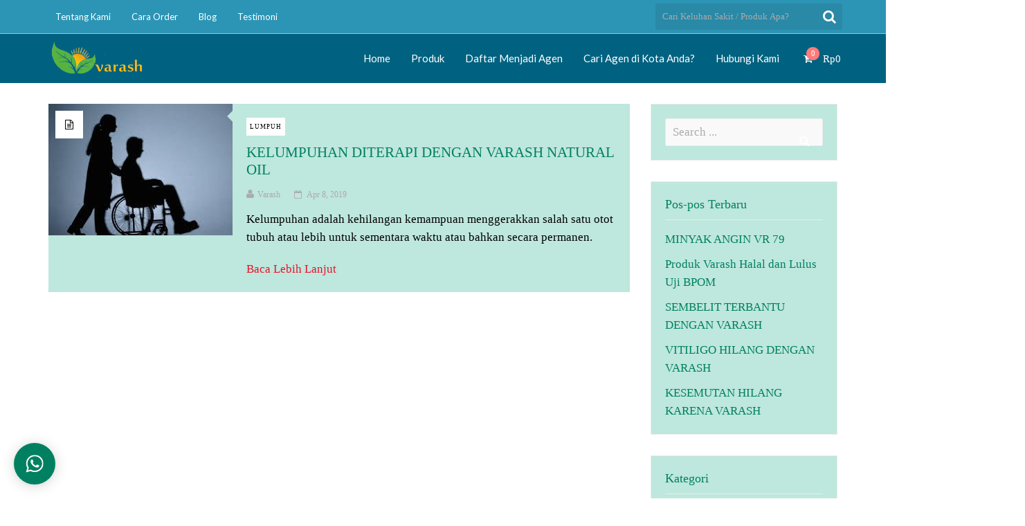

--- FILE ---
content_type: text/html; charset=UTF-8
request_url: https://varashherbal.com/category/lumpuh/
body_size: 15952
content:
<!DOCTYPE html><html lang="id"><head><meta name="google-site-verification" content="VUTCes0ppbGkFgm21HPW1fD9SHgboz4F2OtKuCsgWZw" /><meta charset="UTF-8"><meta name="viewport" content="width=device-width, initial-scale=1"><link rel="profile" href="http://gmpg.org/xfn/11"><link rel="pingback" href="https://varashherbal.com/xmlrpc.php"><meta name='robots' content='index, follow, max-image-preview:large, max-snippet:-1, max-video-preview:-1' /><style>img:is([sizes="auto" i],[sizes^="auto," i]){contain-intrinsic-size:3000px 1500px}</style><title>Lumpuh Archives - Varash Herbal +6281338722998</title><link rel="stylesheet" href="https://varashherbal.com/wp-content/cache/min/1/57cb94d6924bd7c9e01997eaca7c58cc.css" data-minify="1" /><link rel="canonical" href="https://varashherbal.com/category/lumpuh/" /><meta property="og:locale" content="id_ID" /><meta property="og:type" content="article" /><meta property="og:title" content="Lumpuh Archives - Varash Herbal +6281338722998" /><meta property="og:url" content="https://varashherbal.com/category/lumpuh/" /><meta property="og:site_name" content="Varash Herbal +6281338722998" /><meta property="og:image" content="https://varashherbal.com/wp-content/uploads/2020/05/sunflower-448654-1280-e832da46114b0de2fdddde8f84eea11c_600x400.jpg" /><meta property="og:image:width" content="600" /><meta property="og:image:height" content="400" /><meta property="og:image:type" content="image/jpeg" /><meta name="twitter:card" content="summary_large_image" /> <script type="application/ld+json" class="yoast-schema-graph">{"@context":"https://schema.org","@graph":[{"@type":"CollectionPage","@id":"https://varashherbal.com/category/lumpuh/","url":"https://varashherbal.com/category/lumpuh/","name":"Lumpuh Archives - Varash Herbal +6281338722998","isPartOf":{"@id":"https://varashherbal.com/#website"},"primaryImageOfPage":{"@id":"https://varashherbal.com/category/lumpuh/#primaryimage"},"image":{"@id":"https://varashherbal.com/category/lumpuh/#primaryimage"},"thumbnailUrl":"https://varashherbal.com/wp-content/uploads/2019/04/lumpuh.jpg","breadcrumb":{"@id":"https://varashherbal.com/category/lumpuh/#breadcrumb"},"inLanguage":"id"},{"@type":"ImageObject","inLanguage":"id","@id":"https://varashherbal.com/category/lumpuh/#primaryimage","url":"https://varashherbal.com/wp-content/uploads/2019/04/lumpuh.jpg","contentUrl":"https://varashherbal.com/wp-content/uploads/2019/04/lumpuh.jpg","width":266,"height":190},{"@type":"BreadcrumbList","@id":"https://varashherbal.com/category/lumpuh/#breadcrumb","itemListElement":[{"@type":"ListItem","position":1,"name":"Home","item":"https://varashherbal.com/"},{"@type":"ListItem","position":2,"name":"Lumpuh"}]},{"@type":"WebSite","@id":"https://varashherbal.com/#website","url":"https://varashherbal.com/","name":"Varash Herbal +6281338722998","description":"Pengobatan Herbal Alami tanpa minum obat","potentialAction":[{"@type":"SearchAction","target":{"@type":"EntryPoint","urlTemplate":"https://varashherbal.com/?s={search_term_string}"},"query-input":{"@type":"PropertyValueSpecification","valueRequired":true,"valueName":"search_term_string"}}],"inLanguage":"id"}]}</script> <link rel='dns-prefetch' href='//fonts.googleapis.com' /><link rel="alternate" type="application/rss+xml" title="Varash Herbal +6281338722998 &raquo; Feed" href="https://varashherbal.com/feed/" /><link rel="alternate" type="application/rss+xml" title="Varash Herbal +6281338722998 &raquo; Umpan Komentar" href="https://varashherbal.com/comments/feed/" /><link rel="alternate" type="application/rss+xml" title="Varash Herbal +6281338722998 &raquo; Lumpuh Umpan Kategori" href="https://varashherbal.com/category/lumpuh/feed/" /><link rel='stylesheet' id='wr-nitro-web-fonts-css' href='https://fonts.googleapis.com/css?family=Lato%3A300%2C400%2C700&#038;subset=latin%2Clatin-ext&#038;ver=6.8.3' type='text/css' media='all' /><style id='wp-emoji-styles-inline-css' type='text/css'>img.wp-smiley,img.emoji{display:inline!important;border:none!important;box-shadow:none!important;height:1em!important;width:1em!important;margin:0 0.07em!important;vertical-align:-0.1em!important;background:none!important;padding:0!important}</style><style id='all-IRWelBiX-inline-css' type='text/css'>body{font-family:"Verdana";font-size:120%;letter-spacing:0;line-height:26px}h1,h2,h3,h4,h5,h6{letter-spacing:0;font-family:"Verdana"}h1{font-size:59px;line-height:71.964px}h2{font-size:42px;line-height:50.886px}h3{font-size:29px;line-height:35.982px}h4{font-size:21px;line-height:25.452px}h5{font-size:15px;line-height:21.6px}h6{font-size:10px;line-height:12.726px}.format-quote .quote-content,blockquote{font-family:"Lato"}@media only screen and (min-width:1024px){.offset{position:relative;padding:0}.offset:after{border-width:0;border-color:#fff}.woocommerce-demo-store.offset{padding-top:52px}.woocommerce-demo-store.offset .demo_store{top:0}.admin-bar.woocommerce-demo-store.offset .demo_store{top:32px}.mfp-wrap{top:10px;height:calc(100% - 20px)}.admin-bar .mfp-wrap{top:42px;height:calc(100% - 52px)}}.row{margin-left:-15px;margin-right:-15px}.main-content,.primary-sidebar{padding-left:15px;padding-right:15px}.primary-sidebar .widget{margin-bottom:30px}@media screen and (max-width:800px){.style-4 .p-single-images .product__badge{right:15px}}.container{max-width:1170px}@media screen and (max-width:1024px){.container{max-width:100%!important}}.site-title{padding-top:80px;padding-bottom:80px;min-height:214px;background-color:#f2f2f2;color:#646464}.site-title .breadcrumbs a{color:#323232}.site-title .breadcrumbs a:hover{color:#ff4064}.site-title h1{font-size:44px;line-height:44px;color:#323232}.site-title .desc{font-size:px;line-height:px}.post-title{padding-top:83px;padding-bottom:41px}.post-title .entry-title{font-size:45px;line-height:45px}#shop-main .products.grid-layout:not(.boxed),#shop-main .products.grid-layout.item-style-6{margin:0 -15px}#woof_results_by_ajax .products{width:calc(100% + 30px)}#shop-main .products.grid-layout .product{padding:15px}#shop-sidebar .widget{margin-bottom:30px}@media (min-width:769px){#shop-main .products.grid-layout .product:nth-child(4n+1){clear:both}}@media (max-width:768px){#shop-main .products.grid-layout .product:nth-child(2n+1){clear:both}}#shop-main .products.masonry-layout{margin:0 -15px}#shop-main .products.masonry-layout .product{padding:15px}#shop-main .products.masonry-layout.item-style-4 .product{padding-bottom:10px}.product__image.mask .mask-inner{background:rgba(0,0,0,.7)}.page-content .main-content{width:100%}.blog .main-content,.blog .primary-sidebar{float:left;position:relative}.blog .primary-sidebar{width:300px}.blog .main-content{width:calc(100% - 300px)}.single-attachment .main-content,.single-attachment .main-content,.single-post .primary-sidebar,.single-post .primary-sidebar{float:left;position:relative}.single-attachment .primary-sidebar,.single-post .primary-sidebar{width:310px}.single-attachment .main-content,.single-post .main-content{width:calc(100% - 310px)}.archive #shop-main,.archive-shop{width:100%}.style-2 #shop-detail{width:100%}.footer{background-color:#fff}.footer .top{color:#646464}.footer .top h1,.footer .top h2,.footer .top h3,.footer .top h4,.footer .top h5,.footer .top h6,.footer .widget_rss .widget-title a{color:#323232}.footer .bot{background-color:#f2f2f2;color:#646464}.footer .top a{color:#646464}.footer .top a:hover{color:#ff4064}.footer .bot a{color:#646464}.footer .bot a:hover{color:#ff4064}.error404 .wrapper{background-color:#f7f7f7;background-size:auto;background-position:center center;background-attachment:scroll;background-repeat:no-repeat}.error404 .heading-404 *{font-size:88px;line-height:88px;color:#292929;font-weight:700}.widget-style-1 .widget{padding:20px;background-color:#bee7dd;border:1px solid #ebebeb;padding:20px}.woof_container_inner>h4,.widget-style-1 .widget .widget-title{border-bottom:1px solid #ebebeb}.widget-style-1 .widget .widget-title{padding-bottom:10px}.meta-color,.entry-meta,.entry-meta a,.entry-meta span a,.entry-meta i,.sc-product-package .p-package-cat a,.widget li .info,blockquote,.b-single .single-nav>div>span,time,.irs-grid-text,.irs-min,.irs-max{color:#ababab}::-webkit-input-placeholder{color:#ababab}:-moz-placeholder{color:#ababab}::-moz-placeholder{color:#ababab}:-ms-input-placeholder{color:#ababab}.irs-grid-pol,.irs-from,.irs-to,.irs-single{background:#ababab}.nitro-line,.nitro-line>*,.nitro-line .yith-wcwl-add-to-wishlist a,.btb,select:not(.cate-search),ul li,input:not([type="submit"]):not([type="button"]):not(.submit):not(.button):not(.extenal-bdcl),.p-single-action .yith-wcwl-add-to-wishlist div a,textarea,table,th,td,.woocommerce-cart th,.woocommerce-cart td,blockquote,.quantity .qty a:first-child,.widget ul li,.b-masonry .entry-meta,.comments-area .comment-form p,.woocommerce-cart .cart-collaterals section,.style-1 .woocommerce-tabs .tabs,.style-2 .clean-tab *:not(.submit),.style-3 .accordion-tabs>div,.style-3 .accordion-tabs,.style-4 .woocommerce-tabs .tabs li:not(:last-child),.default-tab .woocommerce-tabs .tabs,.woocommerce-page input[type="checkbox"]+label:before,#checkout_timeline,.timeline-horizontal,.page-numbers li span:not(.dots),.page-numbers li a:hover,.style-3 ul.page-numbers,.sc-product-package ul li,.woocommerce-cart .woocommerce>form,.woocommerce-page .form-container,.woocommerce-checkout .form-row input.input-text,.woocommerce-checkout .select2-container,.woocommerce-page .select2-container .select2-choice,.woocommerce-page .select2-drop-active,.grid.boxed.pag-number .product,.default-tab .woocommerce-tabs .wc-tabs>li,.vc_tta-tabs .vc_tta-tabs-container .vc_tta-tab,.wr-pricing-table.style-1 .pricing-item .inner,.wr-pricing-table.style-1 .pricing-item .pricing-header,.wr-pricing-table.style-3 .pricing-item .inner,.wr-pricing-table.style-4 .pricing-item .inner,.quickview-modal .quickview-button>div a,.sc-product-package .product__btn_cart,.woocommerce .wishlist_table td.product-add-to-cart a.product__btn_cart,.pagination.wc-pagination .page-ajax a,.style-3 .accordion-tabs .panel,.style-2 .woocommerce-tabs div .panel,.woocommerce-cart .cart-collaterals .coupon,.vc_toggle,.vc_toggle.vc_toggle_active .vc_toggle_title,.wr-pricing-table.style-2 .pricing-item .pricing-footer,.wr-custom-attribute li a,.wr-custom-attribute.color-picker li a:after,.wr-pricing-table.style-2 .pricing-item .pricing-footer,.chosen-container-multi .chosen-choices,.chosen-container .chosen-drop,.woof_redraw_zone .irs-slider,.woof_list_label .woof_label_term,.woof_label_count,.woof_sid_auto_shortcode,.woof_show_auto_form,.woof_hide_auto_form,.booking-pricing-info,.grid.boxed.pag-number:not(.sc-product):not(.sc-products) .product,.sc-products.grid-boxed-layout .product{border-color:#ebebeb!important}.sc-testimonials.style-2 .arrow{border-bottom-color:#ebebeb!important}.woocommerce-checkout #checkout_timeline li:not(:last-child):after,.vc_tta-tabs.vc_tta-style-style-7 .vc_tta-tabs-container:before,.vc_tta-tabs.vc_tta-style-style-4 .vc_tta-tabs-container .vc_tta-tab:before,.vc_tta-tabs.vc_tta-style-style-6 .vc_tta-tabs-container .vc_tta-tab:before,.vc_tta-tabs.vc_tta-style-style-2 .vc_tta-tabs-container:before,.wr-pricing-table .style-1 .pricing-item .units:before,.wr-pricing-table .style-3 .pricing-item .units:before,.widget_price_filter .ui-slider{background-color:#ebebeb}select,textarea,.chosen-container-multi .chosen-choices,input:not([type="submit"]):not([type="button"]):not(.submit):not(.button),.woocommerce-checkout .select2-container,.select2-container .select2-choice,.select2-results .select2-highlighted,.select2-search{background-color:#f9f9f9}.overlay_bg,.wr-mobile.woocommerce-page.archive .wrapper,.default-tab .woocommerce-tabs .wc-tabs>li a:hover,.default-tab .woocommerce-tabs .wc-tabs>li.active a,.widget ul li .count,.style-1 .woocommerce-tabs,.b-classic.boxed .post,.style-2 .woocommerce-tabs #comments .comment-text,.style-3 .woocommerce-tabs #comments .comment-text,.style-4 .woocommerce-tabs #comments .comment-text,.vc_progress_bar.style-1 .vc_single_bar,.vc_progress_bar.style-1 .vc_single_bar .vc_bar:before,.vc_progress_bar .vc_single_bar,.wr-pricing-table.style-2 .pricing-item .inner,.wr-pricing-table.style-3 .pricing-item .price-value,.wr-pricing-table.style-4 .pricing-item .inner:hover,[class*="b-"].default .entry-cat a,.widget .tagcloud a,.galleries .grid .item-inner,.single-gallery .wr-nitro-carousel .owl-dots>div span,.pagination.wc-pagination .page-ajax a,.entry-thumb i.body_bg:hover,.irs-min,.irs-max,.search-results .search-item,.woof_list_label .woof_label_term{background-color:#bee7dd}.vc_progress_bar.style-1 .vc_single_bar{border-color:#bee7dd}.style-2 .woocommerce-tabs #comments .comment_container:before,.style-3 .woocommerce-tabs #comments .comment_container:before,.style-4 .woocommerce-tabs #comments .comment_container:before,.comments-area .comment-list .comment-content-wrap:before,.b-classic.small.boxed .entry-thumb:before{border-right-color:#bee7dd}.rtl .b-classic.small.boxed .entry-thumb:before{border-left-color:#bee7dd}.sc-product-package ul li:before{color:#bee7dd}body .wrapper,.body_bg,.single-mobile-layout .p-single-info.fixed .p-single-action,.single-mobile-layout.product-type-variable .p-single-info.fixed .single_variation_wrap,.single-mobile-layout .wishlist-btn a,[class*="b-"].boxed .entry-cat a,.b-zigzag.default .entry-cat a,.wr-pricing-table.style-1 .pricing-item .inner,.select2-results,.product-btn-right .product__btn,.product-btn-center:not(.btn-inside-thumbnail) .product__action a,.nivo-lightbox-theme-default.nivo-lightbox-overlay,.style-1 .woocommerce-tabs #comments .comment-text,.woof_redraw_zone .irs-slider,.woof_redraw_zone .irs-bar,.style-5 .woocommerce-tabs #comments .comment-text,.style-2 .woocommerce-tabs.accordion-tabs #comments .comment-text{background-color:#fff}.style-2 .woocommerce-tabs.accordion-tabs #comments .comment_container:before,.style-5 .woocommerce-tabs #comments .comment_container:before,.style-1 .woocommerce-tabs #comments .comment_container:before{border-right-color:#fff}.sc-testimonials.style-2 .arrow span{border-bottom-color:#fff}.body_bg_text,.irs-from,.irs-to,.irs-single{color:#fff}body,.body_color,.entry-cat a,.p-meta a,.port-content .hentry .title .cat,.port-content .hentry .title .cat a,.nitro-member.style-1 .social a,.nitro-member.style-3 .social a,.select2-results li,.woocommerce-cart .shop_table .product-price .amount,.woocommerce-cart .cart_totals .cart-subtotal .amount,.woocommerce-breadcrumb a,.color-dark,.icon_color,.icon_color * i,.single-mobile-layout .addition-product .add_to_cart_button i,.price del,.price del .amount,.star-rating:before,.wc-switch a.active,.select2-container .select2-choice,.single-gallery .wr-nitro-carousel .owl-dots>div.active span,.pagination.wc-pagination .page-ajax a,.nivo-lightbox-theme-default .nivo-lightbox-nav:before,.vc_toggle .vc_toggle_title .vc_toggle_icon:before,.vc_progress_bar.style-1 .vc_single_bar .vc_label>span,.wr-product-share h3,.woof_show_auto_form,.woocommerce-checkout .shop_table .cart-subtotal .amount,.woocommerce-checkout .shop_table .cart_item .amount,.style-5:not(.downloadable) .p-single-action .cart .wishlist-btn .tooltip{color:#000}.single-gallery .wr-nitro-carousel .owl-dots>div.active span,.single-gallery .wr-nitro-carousel .owl-dots>div:hover span,.woof_redraw_zone .irs-slider:after,.woof_redraw_zone .irs-line-left,.woof_redraw_zone .irs-line-right,.woof_redraw_zone .irs-line-mid{background-color:#000}.wr-nitro-carousel .owl-dots .owl-dot span{border-color:#000}.select2-container .select2-choice .select2-arrow b:after{border-top-color:#000}h1,h2,h3,h4,h5,h6,.heading-color,.heading-color>a,.entry-title,.entry-title a,.title a,[class*="title"]>a,.product__title a,.vc_tta-container .vc_tta.vc_general .vc_tta-tab>a,.wr-pricing-table .pricing-item .price-value,.woocommerce-checkout .shop_table th.product-name,.woocommerce-checkout .payment_methods li label,a:hover,.widget ul li a,.entry-meta a:hover,.hover-primary:hover,.vc_toggle .vc_toggle_title .vc_toggle_icon:hover:before,.vc_progress_bar.style-1 .vc_single_bar .vc_label{color:#008061}.heading-bg,.widget_price_filter .ui-slider>*,.wr-pricing-table.style-3 .pricing-item .units:before{background-color:#008061}.widget_price_filter .ui-slider-handle{border-color:#008061}.wr-btn,.button,button[class*="button"],.submit,input[type="submit"],a.button_sg,.yith-woocompare-widget a.compare{display:inline-block;text-align:center;white-space:nowrap;font-size:13px;height:45px;line-height:41px;letter-spacing:0;padding:0 20px;border:2px solid;border-radius:2px;text-transform:uppercase}.p-single-action .actions-button a{line-height:43px;height:45px;width:45px}.quantity input[type="number"],.auction-ajax-change .quantity input{line-height:41px;height:43px;width:43px}.quantity{width:77px}.style-5:not(.downloadable) .p-single-action .cart .wishlist-btn{width:calc(100% - 87px);width:-webkit-calc(100% - 87px);margin-right:0}.quantity .qty a{height:22.5px;line-height:22.5px}.woocommerce-wishlist button[class*="button"],.woocommerce-wishlist .button{height:45px!important;line-height:41px!important;padding:0 20px!important;border:2px solid!important;border-radius:2px!important}.wr-btn-solid,.button,button[class*="button"],.submit,input[type="submit"]:not(.wr-btn-outline),a.button_sg,.yith-woocompare-widget a.compare{background-color:#2951df;border-color:#2951df;color:#fff}.wr-btn-solid:hover,.button:hover,button[class*="button"]:hover,.submit:hover,input[type="submit"]:not(.wr-btn-outline):not([disabled]):hover,.yith-woocompare-widget a.compare:hover{background-color:#2951df;border-color:#2951df;color:#fff}.wr-btn.wr-btn-outline,.woocommerce-checkout .timeline-horizontal input.button.alt.prev,.sc-product-package .product__btn_cart,.woocommerce .wishlist_table td.product-add-to-cart a.product__btn_cart{background-color:#2951df;border-color:#2951df;color:#fff}.wr-btn.wr-btn-outline:hover,.woocommerce-checkout .timeline-horizontal input.button.alt.prev:hover,.sc-product-package .product__btn_cart:hover,.woocommerce .wishlist_table td.product-add-to-cart a.product__btn_cart:hover{background-color:#2951df;border-color:#2951df;color:#fff}.sc-product-package .product__btn_cart,.woocommerce .wishlist_table td.product-add-to-cart a.product__btn_cart,.list .product__action>div a,.p-single-action .product__compare>a,.p-single-action .yith-wcwl-add-to-wishlist a{border-radius:2px}button{background-color:#4CAF50;border:none;color:#fff;padding:16px 32px;text-align:center;text-decoration:none;display:inline-block;font-size:16px;margin:4px 2px;-webkit-transition-duration:0.4s;transition-duration:0.4s;cursor:pointer}.b1{background-color:#008061;color:#fff;border:2px solid #008061;font-weight:700;font-size:20px}.b1:hover{background-color:#2dbf96;color:#fff;border:2px solid #2dbf96;font-weight:700;font-size:20px}.t{color:green}.t:hover{color:blue}.hb-search.boxed .search-form .txt-search{color:#000}.floatwa{position:fixed;bottom:0;right:0;background-color:#fff;width:100%;z-index:1000;padding:2px;margin:auto;text-align:center;float:none;box-shadow:0 -2px 10px silver}.tombolwa{border:1px #56aa71 solid;background-color:#2f7e49;width:100%;padding:4px;text-align:center;margin:0;border-radius:5px;margin:auto;text-align:center;float:none}.floatwa a{color:white!important}a,.hover-main:hover,.mfp-close:hover,.format-audio .mejs-controls .mejs-time-rail .mejs-time-current,.post-title.style-2 a:hover,.b-single .post-tags a:hover,.port-cat a.selected,.port-content .hentry .action a:hover,.port-single .hentry .thumb .mask a:hover,.color-primary,.wc-switch a:hover,#p-preview .owl-buttons *:hover,.product__price .amount,.p-single-images .p-gallery .owl-buttons>*:hover,.woocommerce-cart .shop_table .cart_item:hover .remove:hover,.woocommerce-cart .shop_table .product-name a:hover,.woocommerce-cart .quantity .qty a:hover,.woocommerce-cart .shop_table tbody .product-subtotal,.amount,[class*="title"]:hover>a,.widget .product-title:hover>a,.widget ul li a:hover,.widget-search button:hover,[class*="product"] ins,.woocommerce-account .user-link a:hover,.woocommerce-checkout #checkout_timeline.text li.active,.sc-social-network .info.outside a:hover,.vc_tta-container .vc_tta-tabs .vc_tta-tabs-container .vc_tta-tab.vc_active>a,.vc_tta-container .vc_tta-tabs .vc_tta-tabs-container .vc_tta-tab:hover>a,.page-numbers li span:not(.dots),.page-numbers li a:hover,.woocommerce-breadcrumb a:hover,.hb-minicart .mini_cart_item .info-item .title-item a:hover,.widget_shopping_cart_content .total .amount,.hb-minicart .action-top-bottom .quickview-outer .edit-cart:hover:before,.hb-minicart .action-top-bottom .remove-outer .remove:hover:before,.hb-cart-outer .dark-style .widget_shopping_cart_content .buttons .wc-forward:hover,.entry-cat a:hover,.style-2 .clean-tab .tabs li.active a,.style-2 .clean-tab .tabs li a:hover,.nitro-member .social a:hover,.maintenance.maintenance-style-2 .wr-countdown>div>div,.icon_color:hover,.icon_color>*:hover i,.gallery-fullscreen .wr-nitro-carousel .owl-nav>div:hover,.woocommerce .wishlist_table .remove-product:hover,.product__title a:hover,.star-rating span:before,.product__action-bottom>.product__btn:hover,.woocommerce-tabs .active a.tab-heading,.vc_toggle .vc_toggle_title:hover>*,.filters a.selected,.woof_label_count,.widget_nav_menu .current-menu-item a,.yith-wcwl-wishlistexistsbrowse.show i,.yith-wcwl-wishlistaddedbrowse.show i{color:#e8142b}.loader,.style-2 .clean-tab .woocommerce-tabs .tabs li.active a,.style-3 .page-numbers li span:not(.dots),.style-3 .page-numbers li a:hover,.wr-nitro-carousel .owl-dots .owl-dot:hover span,.wr-nitro-carousel .owl-dots .owl-dot.active span,.woof_list_label li .woof_label_term:hover,.woof_list_label li .woof_label_term.checked,#wr-back-top>a:hover{border-color:#e8142b!important}.sc-cat-list ul li a:hover,.wr-onepage-nav a span:before,.vc_toggle.vc_toggle_active{border-left-color:#e8142b}.rtl .sc-cat-list ul li a:hover{border-right-color:#e8142b}.bg-primary,.hover-bg-primary:hover,.product_list_widget .remove:hover,.sc-product-package .p-package-cart .button:hover,.sc-product-button a:hover,.sc-product-button.light .button span.tooltip:hover,.hb-minicart .action-top-bottom .edit-form-outer .edit-btn,.style-1 .woocommerce-tabs .tabs li.active a:before,.vc_tta-tabs.vc_tta-style-style-2 .vc_tta-tabs-container .vc_tta-tab:before,.vc_tta-tabs.vc_tta-style-style-3 .vc_tta-tabs-container .vc_tta-tab:before,.vc_tta-tabs.vc_tta-style-style-7 .vc_tta-tabs-container .vc_tta-tab:before,.woof_container_inner>h4:before,.widget-style-2 .widget .widget-title:before,.widget-style-3 .widget .widget-title:before,.wr-onepage-nav a span,.wr-nitro-carousel .owl-dots .owl-dot.active span,.wr-nitro-carousel .owl-dots .owl-dot:hover span,.woof_list_label li .woof_label_term:hover,.woof_list_label li .woof_label_term.checked,.page-links a:hover,.page-links a:focus,.woocommerce-account .form-container .woocommerce-MyAccount-navigation li.is-active:after,.wr-pricing-table.style-1 .pricing-item .units:before{background-color:#e8142b}.header{border-radius:0}.header .element-item.hb-s1i1{border-radius:0;padding-bottom:10px;padding-left:10px;padding-right:10px;padding-top:10px}.hb-s1i1,.hb-s1i1 a{font-family:Lato;font-size:13px;font-weight:400;letter-spacing:0;line-height:8px;text-transform:none}.hb-s1i1.site-navigator-outer a,.hb-s1i1.site-navigator-outer .menu-more .icon-more,.hb-s1i1.site-navigator-outer .menu-breadcrumbs{color:#fff}.hb-s1i1.site-navigator-outer .menu-more .icon-more .wr-burger-menu:before{background:#fff}.hb-s1i1.site-navigator-outer .menu-more .icon-more .wr-burger-menu:after{border-top-color:#fff;border-bottom-color:#fff}.hb-s1i1 .menu-default ul a,.hb-s1i1 .mm-container,.hb-s1i1 .mm-container a{font-style:normal;text-decoration:none;text-transform:none;font-weight:400}.hb-s1i1.site-navigator-outer li.menu-default ul{width:220px}.header .hb-s1i1 .site-navigator>.menu-item>.menu-item-link,.header .hb-s1i1 .site-navigator>li.menu-item-language>a{padding-left:15px;padding-right:15px}.hb-s1i1.underline-hover .site-navigator>li:hover>.menu-item-link:after,.hb-s1i1.underline-hover .site-navigator>.current-menu-ancestor>.menu-item-link:after,.hb-s1i1.underline-hover .site-navigator>.current-menu-item>.menu-item-link:after{width:calc(100% - 30px);width:-webkit-calc(100% - 30px)}.hb-s1i1 .mm-container .title-column{font-size:16px}.hb-s1i1.site-navigator-outer li.menu-item:hover>.menu-item-link,.hb-s1i1 .site-navigator>.current-menu-ancestor>.menu-item-link,.hb-s1i1 .site-navigator>.current-menu-item>.menu-item-link,.hb-s1i1.site-navigator-outer .menu-more .nav-more .site-navigator li.menu-item:hover>.menu-item-link,.hb-s1i1.site-navigator-outer .menu-item-link:hover,.header.vertical-layout .text-layout .hb-s1i1.site-navigator-outer.animation-vertical-accordion .active-accordion>.menu-item-link,.hb-menu-outer .animation-vertical-accordion.hb-s1i1.site-navigator-outer.animation-vertical-accordion .active-accordion>.menu-item-link,.hb-s1i1 .mm-container-outer .menu-item-link:hover,.hb-s1i1.site-navigator-outer .menu-breadcrumbs .element-breadcrumbs:not(:last-child) span:hover{color:#fff}.hb-s1i1.site-navigator-outer .site-navigator>li>.menu-item-link:hover:after,.hb-s1i1.site-navigator-outer .site-navigator>li:hover>.menu-item-link:after,.hb-s1i1 .site-navigator>.current-menu-ancestor>.menu-item-link:after,.hb-s1i1 .site-navigator>.current-menu-item>.menu-item-link:after,.hb-s1i1.site-navigator-outer .site-navigator>li.active-accordion>.menu-item-link:after{border-bottom-color:#008061}.hb-s1i1.site-navigator-outer .site-navigator>li>.menu-item-link:after,.hb-s1i1.site-navigator-outer .site-navigator>li.active-accordion>.menu-item-link:after{border-bottom-width:2px;border-bottom-style:solid}.header .hb-s1i3{border-radius:0;margin-right:8px}.header .hb-s1i3 .open:hover{color:#d6aa74}.header .hb-s1i3 .open{color:#fff;font-size:20px}.hb-s1i3 .txt-search{width:270px!important}.header .section-1{background-color:#2c95b5;border-bottom-width:1px;border-color:#b8b8b8;border-left-width:0;border-radius:0;border-right-width:0;border-style:solid;border-top-width:0}.header .section-1 .container{border-radius:0;max-width:1170px}.header .hb-s2i1 img{max-width:150px}.header .sticky-row-scroll .hb-s2i1 img{max-width:138px}.hb-s2i1{border-radius:0;color:#fff;font-size:40px;font-weight:400;letter-spacing:0;line-height:30px;padding-bottom:10px;padding-left:10px;padding-right:10px;padding-top:10px}.header .element-item.hb-s2i4{border-radius:0;padding-bottom:10px;padding-left:10px;padding-right:10px;padding-top:10px}.hb-s2i4,.hb-s2i4 a{font-family:Lato;font-size:15px;font-weight:400;letter-spacing:0;line-height:21px;text-transform:none}.hb-s2i4.site-navigator-outer a,.hb-s2i4.site-navigator-outer .menu-more .icon-more,.hb-s2i4.site-navigator-outer .menu-breadcrumbs{color:#fff}.hb-s2i4.site-navigator-outer .menu-more .icon-more .wr-burger-menu:before{background:#fff}.hb-s2i4.site-navigator-outer .menu-more .icon-more .wr-burger-menu:after{border-top-color:#fff;border-bottom-color:#fff}.hb-s2i4 .menu-default ul a,.hb-s2i4 .mm-container,.hb-s2i4 .mm-container a{font-style:normal;text-decoration:none;text-transform:none;font-weight:400}.hb-s2i4.site-navigator-outer li.menu-default ul{width:220px}.header .hb-s2i4 .site-navigator>.menu-item>.menu-item-link,.header .hb-s2i4 .site-navigator>li.menu-item-language>a{padding-left:15px;padding-right:15px}.hb-s2i4 .mm-container .title-column{font-size:18px}.hb-s2i4.site-navigator-outer li.menu-item:hover>.menu-item-link,.hb-s2i4 .site-navigator>.current-menu-ancestor>.menu-item-link,.hb-s2i4 .site-navigator>.current-menu-item>.menu-item-link,.header .sticky-row-scroll .hb-s2i4 .site-navigator>li.menu-item:hover>.menu-item-link,.header .sticky-row-scroll .hb-s2i4 .site-navigator>.current-menu-ancestor>.menu-item-link,.header .sticky-row-scroll .hb-s2i4 .site-navigator>.current-menu-item>.menu-item-link,.hb-s2i4.site-navigator-outer .menu-more .nav-more .site-navigator li.menu-item:hover>.menu-item-link,.hb-s2i4.site-navigator-outer .menu-item-link:hover,.header.vertical-layout .text-layout .hb-s2i4.site-navigator-outer.animation-vertical-accordion .active-accordion>.menu-item-link,.hb-menu-outer .animation-vertical-accordion.hb-s2i4.site-navigator-outer.animation-vertical-accordion .active-accordion>.menu-item-link,.hb-s2i4 .mm-container-outer .menu-item-link:hover,.hb-s2i4.site-navigator-outer .menu-breadcrumbs .element-breadcrumbs:not(:last-child) span:hover{color:#fff}.hb-s2i4.site-navigator-outer .site-navigator>li>.menu-item-link:hover,.hb-s2i4 .site-navigator>.current-menu-ancestor>.menu-item-link,.hb-s2i4 .site-navigator>.current-menu-item>.menu-item-link,.hb-s2i4.site-navigator-outer .site-navigator>li:hover>.menu-item-link,.hb-s2i4.site-navigator-outer .site-navigator>li.active-accordion>.menu-item-link{background:#0080a7}.hb-s2i5 .mini-price .amount{color:#fff}.hb-s2i5{border-radius:0;padding-bottom:10px;padding-left:10px;padding-right:10px;padding-top:10px}.hb-s2i5 .cart-control i{color:#fff;font-size:14px}.hb-s2i5:hover .cart-control>i{color:#d6aa74}.header .section-2{background-color:#006280;border-radius:0}.header .section-2 .container{border-radius:0;max-width:1170px}</style><style id='global-styles-inline-css' type='text/css'>:root{--wp--preset--aspect-ratio--square:1;--wp--preset--aspect-ratio--4-3:4/3;--wp--preset--aspect-ratio--3-4:3/4;--wp--preset--aspect-ratio--3-2:3/2;--wp--preset--aspect-ratio--2-3:2/3;--wp--preset--aspect-ratio--16-9:16/9;--wp--preset--aspect-ratio--9-16:9/16;--wp--preset--color--black:#000;--wp--preset--color--cyan-bluish-gray:#abb8c3;--wp--preset--color--white:#fff;--wp--preset--color--pale-pink:#f78da7;--wp--preset--color--vivid-red:#cf2e2e;--wp--preset--color--luminous-vivid-orange:#ff6900;--wp--preset--color--luminous-vivid-amber:#fcb900;--wp--preset--color--light-green-cyan:#7bdcb5;--wp--preset--color--vivid-green-cyan:#00d084;--wp--preset--color--pale-cyan-blue:#8ed1fc;--wp--preset--color--vivid-cyan-blue:#0693e3;--wp--preset--color--vivid-purple:#9b51e0;--wp--preset--gradient--vivid-cyan-blue-to-vivid-purple:linear-gradient(135deg,rgba(6,147,227,1) 0%,rgb(155,81,224) 100%);--wp--preset--gradient--light-green-cyan-to-vivid-green-cyan:linear-gradient(135deg,rgb(122,220,180) 0%,rgb(0,208,130) 100%);--wp--preset--gradient--luminous-vivid-amber-to-luminous-vivid-orange:linear-gradient(135deg,rgba(252,185,0,1) 0%,rgba(255,105,0,1) 100%);--wp--preset--gradient--luminous-vivid-orange-to-vivid-red:linear-gradient(135deg,rgba(255,105,0,1) 0%,rgb(207,46,46) 100%);--wp--preset--gradient--very-light-gray-to-cyan-bluish-gray:linear-gradient(135deg,rgb(238,238,238) 0%,rgb(169,184,195) 100%);--wp--preset--gradient--cool-to-warm-spectrum:linear-gradient(135deg,rgb(74,234,220) 0%,rgb(151,120,209) 20%,rgb(207,42,186) 40%,rgb(238,44,130) 60%,rgb(251,105,98) 80%,rgb(254,248,76) 100%);--wp--preset--gradient--blush-light-purple:linear-gradient(135deg,rgb(255,206,236) 0%,rgb(152,150,240) 100%);--wp--preset--gradient--blush-bordeaux:linear-gradient(135deg,rgb(254,205,165) 0%,rgb(254,45,45) 50%,rgb(107,0,62) 100%);--wp--preset--gradient--luminous-dusk:linear-gradient(135deg,rgb(255,203,112) 0%,rgb(199,81,192) 50%,rgb(65,88,208) 100%);--wp--preset--gradient--pale-ocean:linear-gradient(135deg,rgb(255,245,203) 0%,rgb(182,227,212) 50%,rgb(51,167,181) 100%);--wp--preset--gradient--electric-grass:linear-gradient(135deg,rgb(202,248,128) 0%,rgb(113,206,126) 100%);--wp--preset--gradient--midnight:linear-gradient(135deg,rgb(2,3,129) 0%,rgb(40,116,252) 100%);--wp--preset--font-size--small:13px;--wp--preset--font-size--medium:20px;--wp--preset--font-size--large:36px;--wp--preset--font-size--x-large:42px;--wp--preset--spacing--20:.44rem;--wp--preset--spacing--30:.67rem;--wp--preset--spacing--40:1rem;--wp--preset--spacing--50:1.5rem;--wp--preset--spacing--60:2.25rem;--wp--preset--spacing--70:3.38rem;--wp--preset--spacing--80:5.06rem;--wp--preset--shadow--natural:6px 6px 9px rgba(0,0,0,.2);--wp--preset--shadow--deep:12px 12px 50px rgba(0,0,0,.4);--wp--preset--shadow--sharp:6px 6px 0 rgba(0,0,0,.2);--wp--preset--shadow--outlined:6px 6px 0 -3px rgba(255,255,255,1),6px 6px rgba(0,0,0,1);--wp--preset--shadow--crisp:6px 6px 0 rgba(0,0,0,1)}:where(.is-layout-flex){gap:.5em}:where(.is-layout-grid){gap:.5em}body .is-layout-flex{display:flex}.is-layout-flex{flex-wrap:wrap;align-items:center}.is-layout-flex>:is(*,div){margin:0}body .is-layout-grid{display:grid}.is-layout-grid>:is(*,div){margin:0}:where(.wp-block-columns.is-layout-flex){gap:2em}:where(.wp-block-columns.is-layout-grid){gap:2em}:where(.wp-block-post-template.is-layout-flex){gap:1.25em}:where(.wp-block-post-template.is-layout-grid){gap:1.25em}.has-black-color{color:var(--wp--preset--color--black)!important}.has-cyan-bluish-gray-color{color:var(--wp--preset--color--cyan-bluish-gray)!important}.has-white-color{color:var(--wp--preset--color--white)!important}.has-pale-pink-color{color:var(--wp--preset--color--pale-pink)!important}.has-vivid-red-color{color:var(--wp--preset--color--vivid-red)!important}.has-luminous-vivid-orange-color{color:var(--wp--preset--color--luminous-vivid-orange)!important}.has-luminous-vivid-amber-color{color:var(--wp--preset--color--luminous-vivid-amber)!important}.has-light-green-cyan-color{color:var(--wp--preset--color--light-green-cyan)!important}.has-vivid-green-cyan-color{color:var(--wp--preset--color--vivid-green-cyan)!important}.has-pale-cyan-blue-color{color:var(--wp--preset--color--pale-cyan-blue)!important}.has-vivid-cyan-blue-color{color:var(--wp--preset--color--vivid-cyan-blue)!important}.has-vivid-purple-color{color:var(--wp--preset--color--vivid-purple)!important}.has-black-background-color{background-color:var(--wp--preset--color--black)!important}.has-cyan-bluish-gray-background-color{background-color:var(--wp--preset--color--cyan-bluish-gray)!important}.has-white-background-color{background-color:var(--wp--preset--color--white)!important}.has-pale-pink-background-color{background-color:var(--wp--preset--color--pale-pink)!important}.has-vivid-red-background-color{background-color:var(--wp--preset--color--vivid-red)!important}.has-luminous-vivid-orange-background-color{background-color:var(--wp--preset--color--luminous-vivid-orange)!important}.has-luminous-vivid-amber-background-color{background-color:var(--wp--preset--color--luminous-vivid-amber)!important}.has-light-green-cyan-background-color{background-color:var(--wp--preset--color--light-green-cyan)!important}.has-vivid-green-cyan-background-color{background-color:var(--wp--preset--color--vivid-green-cyan)!important}.has-pale-cyan-blue-background-color{background-color:var(--wp--preset--color--pale-cyan-blue)!important}.has-vivid-cyan-blue-background-color{background-color:var(--wp--preset--color--vivid-cyan-blue)!important}.has-vivid-purple-background-color{background-color:var(--wp--preset--color--vivid-purple)!important}.has-black-border-color{border-color:var(--wp--preset--color--black)!important}.has-cyan-bluish-gray-border-color{border-color:var(--wp--preset--color--cyan-bluish-gray)!important}.has-white-border-color{border-color:var(--wp--preset--color--white)!important}.has-pale-pink-border-color{border-color:var(--wp--preset--color--pale-pink)!important}.has-vivid-red-border-color{border-color:var(--wp--preset--color--vivid-red)!important}.has-luminous-vivid-orange-border-color{border-color:var(--wp--preset--color--luminous-vivid-orange)!important}.has-luminous-vivid-amber-border-color{border-color:var(--wp--preset--color--luminous-vivid-amber)!important}.has-light-green-cyan-border-color{border-color:var(--wp--preset--color--light-green-cyan)!important}.has-vivid-green-cyan-border-color{border-color:var(--wp--preset--color--vivid-green-cyan)!important}.has-pale-cyan-blue-border-color{border-color:var(--wp--preset--color--pale-cyan-blue)!important}.has-vivid-cyan-blue-border-color{border-color:var(--wp--preset--color--vivid-cyan-blue)!important}.has-vivid-purple-border-color{border-color:var(--wp--preset--color--vivid-purple)!important}.has-vivid-cyan-blue-to-vivid-purple-gradient-background{background:var(--wp--preset--gradient--vivid-cyan-blue-to-vivid-purple)!important}.has-light-green-cyan-to-vivid-green-cyan-gradient-background{background:var(--wp--preset--gradient--light-green-cyan-to-vivid-green-cyan)!important}.has-luminous-vivid-amber-to-luminous-vivid-orange-gradient-background{background:var(--wp--preset--gradient--luminous-vivid-amber-to-luminous-vivid-orange)!important}.has-luminous-vivid-orange-to-vivid-red-gradient-background{background:var(--wp--preset--gradient--luminous-vivid-orange-to-vivid-red)!important}.has-very-light-gray-to-cyan-bluish-gray-gradient-background{background:var(--wp--preset--gradient--very-light-gray-to-cyan-bluish-gray)!important}.has-cool-to-warm-spectrum-gradient-background{background:var(--wp--preset--gradient--cool-to-warm-spectrum)!important}.has-blush-light-purple-gradient-background{background:var(--wp--preset--gradient--blush-light-purple)!important}.has-blush-bordeaux-gradient-background{background:var(--wp--preset--gradient--blush-bordeaux)!important}.has-luminous-dusk-gradient-background{background:var(--wp--preset--gradient--luminous-dusk)!important}.has-pale-ocean-gradient-background{background:var(--wp--preset--gradient--pale-ocean)!important}.has-electric-grass-gradient-background{background:var(--wp--preset--gradient--electric-grass)!important}.has-midnight-gradient-background{background:var(--wp--preset--gradient--midnight)!important}.has-small-font-size{font-size:var(--wp--preset--font-size--small)!important}.has-medium-font-size{font-size:var(--wp--preset--font-size--medium)!important}.has-large-font-size{font-size:var(--wp--preset--font-size--large)!important}.has-x-large-font-size{font-size:var(--wp--preset--font-size--x-large)!important}:where(.wp-block-post-template.is-layout-flex){gap:1.25em}:where(.wp-block-post-template.is-layout-grid){gap:1.25em}:where(.wp-block-columns.is-layout-flex){gap:2em}:where(.wp-block-columns.is-layout-grid){gap:2em}:root :where(.wp-block-pullquote){font-size:1.5em;line-height:1.6}</style><style id='woocommerce-inline-inline-css' type='text/css'>.woocommerce form .form-row .required{visibility:visible}</style> <script type="text/javascript" id="jquery-core-js-extra">/* <![CDATA[ */ var xlwcty = {"ajax_url":"https:\/\/varashherbal.com\/wp-admin\/admin-ajax.php","version":"2.21.0","wc_version":"10.3.3"}; /* ]]> */</script> <script type="text/javascript" id="header-xnTGaZ6y-js-extra">/* <![CDATA[ */ var xlwcty = {"ajax_url":"https:\/\/varashherbal.com\/wp-admin\/admin-ajax.php","version":"2.21.0","wc_version":"10.3.3"}; /* ]]> */</script> <script type="text/javascript" id="wc-cart-fragments-js-extra">/* <![CDATA[ */ var wc_cart_fragments_params = {"ajax_url":"\/wp-admin\/admin-ajax.php","wc_ajax_url":"\/?wc-ajax=%%endpoint%%","cart_hash_key":"wc_cart_hash_46b8ee6d80328e28c04af1f18926ebbc","fragment_name":"wc_fragments_46b8ee6d80328e28c04af1f18926ebbc","request_timeout":"5000"}; /* ]]> */</script> <script type="text/javascript" id="wc-add-to-cart-js-extra">/* <![CDATA[ */ var wc_add_to_cart_params = {"ajax_url":"\/wp-admin\/admin-ajax.php","wc_ajax_url":"\/?wc-ajax=%%endpoint%%","i18n_view_cart":"Lihat keranjang","cart_url":"https:\/\/varashherbal.com\/cart\/","is_cart":"","cart_redirect_after_add":"no"}; /* ]]> */</script> <link rel="https://api.w.org/" href="https://varashherbal.com/wp-json/" /><link rel="alternate" title="JSON" type="application/json" href="https://varashherbal.com/wp-json/wp/v2/categories/54" /><link rel="EditURI" type="application/rsd+xml" title="RSD" href="https://varashherbal.com/xmlrpc.php?rsd" /><meta name="generator" content="WordPress 6.8.3" /><meta name="generator" content="WooCommerce 10.3.3" /> <script>var WRAjaxURL 	    = 'https://varashherbal.com/wp-admin/admin-ajax.php';
			var WR_CURRENT_URL 	= 'https://varashherbal.com/kelumpuhan-diterapi-dengan-varash-natural-oil/';
			var WR_URL 	        = 'https://varashherbal.com';
			var _nonce_wr_nitro = '9160fe1145';
			var _WR_THEME_URL   = 'https://varashherbal.com/wp-content/themes/wr-nitro';
			var WR_CART_URL    = 'https://varashherbal.com/cart/';</script> <noscript><style>.woocommerce-product-gallery{opacity:1!important}</style></noscript><meta name="generator" content="Powered by Visual Composer - drag and drop page builder for WordPress."/> <!--[if lte IE 9]><link rel="stylesheet" type="text/css" href="https://varashherbal.com/wp-content/plugins/js_composer/assets/css/vc_lte_ie9.min.css" media="screen"><![endif]--><meta name="generator" content="Powered by Slider Revolution 5.3.1.5 - responsive, Mobile-Friendly Slider Plugin for WordPress with comfortable drag and drop interface." /><link rel="icon" href="https://varashherbal.com/wp-content/uploads/2019/05/cropped-varash-32x32.png" sizes="32x32" /><link rel="icon" href="https://varashherbal.com/wp-content/uploads/2019/05/cropped-varash-192x192.png" sizes="192x192" /><link rel="apple-touch-icon" href="https://varashherbal.com/wp-content/uploads/2019/05/cropped-varash-180x180.png" /><meta name="msapplication-TileImage" content="https://varashherbal.com/wp-content/uploads/2019/05/cropped-varash-270x270.png" /> <noscript><style type="text/css">.wpb_animate_when_almost_visible{opacity:1}</style></noscript><style type "text/css">.search{color:#fff}.blink{-webkit-animation:blink .75s linear infinite;-moz-animation:blink .75s linear infinite;-ms-animation:blink .75s linear infinite;-o-animation:blink .75s linear infinite;animation:blink .89s linear infinite}@-webkit-keyframes blink{0%{opacity:1}50%{opacity:1}50.01%{opacity:0}100%{opacity:0}}@-moz-keyframes blink{0%{opacity:1}50%{opacity:1}50.01%{opacity:0}100%{opacity:0}}@-ms-keyframes blink{0%{opacity:1}50%{opacity:1}50.01%{opacity:0}100%{opacity:0}}@-o-keyframes blink{0%{opacity:1}50%{opacity:1}50.01%{opacity:0}100%{opacity:0}}@keyframes blink{0%{opacity:1}50%{opacity:1}50.01%{opacity:0}100%{opacity:0}}</style><include expiration=’7d’ path=’*.css’/> <include expiration=’7d’ path=’*.js’/> <include expiration=’3d’ path=’*.gif’/> <include expiration=’3d’ path=’*.jpeg’/> <include expiration=’3d’ path=’*.jpg’/> <include expiration=’3d’ path=’*.png’/><meta http-equiv=”expires” content=”sat, 02 jun 2020 00:00:00 GMT”/></head><body class="archive category category-lumpuh category-54 wp-theme-wr-nitro theme-wr-nitro woocommerce-no-js mask wr-desktop vc-activated wpb-js-composer js-comp-ver-5.0.1 vc_responsive"   itemscope="itemscope" itemtype="http://schema.org/WebPage" ><div class="wrapper-outer"><div class="wrapper"><div class="header-outer clear inherit" data-id="4553"  role="banner" itemscope="itemscope" itemtype="http://schema.org/WPHeader" ><header class="header clear horizontal-layout"><div class="hb-section-outer clear"><div class="clear hb-section section-1" ><div class="container clear"><div class="element-item hb-menu hb-s1i1 text-layout"  data-animation="scale" data-margin-top="empty"><div  role="navigation" itemscope="itemscope" itemtype="http://schema.org/SiteNavigationElement"  class="site-navigator-outer hb-s1i1 underline-hover  not-submenu"><div class="navigator-column"><div class="navigator-column-inner"><div class="site-navigator-inner not-submenu"><ul class="site-navigator"><li  class="menu-item menu-item-type-post_type menu-item-object-page menu-default menu-item-lv0"><a  href="https://varashherbal.com/tentang-kami/" class="menu-item-link icon-left" ><span class="menu_title">Tentang Kami</span></a></li><li  class="menu-item menu-item-type-post_type menu-item-object-page menu-default menu-item-lv0"><a  href="https://varashherbal.com/cara-beli/" class="menu-item-link icon-left" ><span class="menu_title">Cara Order</span></a></li><li  class="menu-item menu-item-type-post_type menu-item-object-page current_page_parent menu-default menu-item-lv0"><a  href="https://varashherbal.com/blog/" class="menu-item-link icon-left" ><span class="menu_title">Blog</span></a></li><li  class="menu-item menu-item-type-post_type menu-item-object-page menu-default menu-item-lv0"><a  href="https://varashherbal.com/testimoni/" class="menu-item-link icon-left" ><span class="menu_title">Testimoni</span></a></li></ul></div></div></div></div></div><div class="element-item hb-flex"></div><div class="element-item hb-search hb-s1i3 boxed dark-background search" ><div class="search-inner"><div class=" search-form "><div class="search-form-inner " ><form class="" action="https://varashherbal.com/" method="get" role="search"  itemprop="potentialAction" itemscope="itemscope" itemtype="http://schema.org/SearchAction" ><input required type="text" placeholder="Cari Keluhan Sakit / Produk Apa?" name="s" class="txt-search extenal-bdcl"><input type="submit" class="btn-search" /></form><div class="close"></div></div></div><span class="open " data-layout="boxed" data-background-style="dark-background"><i class="fa fa-search"></i></span></div></div></div></div></div><div class="hb-section-outer clear"><div data-height="0" class="sticky-row sticky-normal"><div class="clear hb-section section-2" ><div class="container clear"><div class="element-item hb-logo hb-s2i1 image-type"><div class="content-logo"><a href="https://varashherbal.com/"><img width="150" height="10"  src="https://obatherbalvarash.com/wp-content/uploads/2019/05/logo8.png"  alt="Varash Herbal +6281338722998" /></a></div></div><div class="element-item hb-flex"></div><div class="element-item hb-flex"></div><div class="element-item hb-menu hb-s2i4 text-layout"  data-animation="scale" data-margin-top="empty"><div  role="navigation" itemscope="itemscope" itemtype="http://schema.org/SiteNavigationElement"  class="site-navigator-outer hb-s2i4 background-hover  not-submenu"><div class="navigator-column"><div class="navigator-column-inner"><div class="site-navigator-inner not-submenu"><ul class="site-navigator"><li  class="menu-item menu-item-type-post_type menu-item-object-page menu-item-home menu-default menu-item-lv0"><a  href="https://varashherbal.com/" class="menu-item-link icon-left" ><span class="menu_title">Home</span></a></li><li  class="menu-item menu-item-type-post_type menu-item-object-page menu-default menu-item-lv0"><a  href="https://varashherbal.com/product/" class="menu-item-link icon-left" ><span class="menu_title">Produk</span></a></li><li  class="menu-item menu-item-type-post_type menu-item-object-page menu-default menu-item-lv0"><a  href="https://varashherbal.com/cara-daftar-agen-varash/" class="menu-item-link icon-left" ><span class="menu_title">Daftar Menjadi Agen</span></a></li><li  class="menu-item menu-item-type-post_type menu-item-object-page menu-default menu-item-lv0"><a  href="https://varashherbal.com/daftar-agen/" class="menu-item-link icon-left" ><span class="menu_title">Cari Agen di Kota Anda?</span></a></li><li  class="menu-item menu-item-type-post_type menu-item-object-page menu-default menu-item-lv0"><a  href="https://varashherbal.com/hubungi-kami/" class="menu-item-link icon-left" ><span class="menu_title">Hubungi Kami</span></a></li></ul></div></div></div></div></div><div class="element-item hb-cart hb-s2i5 dropdown dropdown-fade" data-margin-top="empty"><span  class="cart-control "><i class="fa fa-shopping-cart"></i><span class="count">0</span></span><span class="mini-price number-price"><span class="woocommerce-Price-amount amount"><bdi><span class="woocommerce-Price-currencySymbol">Rp</span>0</bdi></span></span><div class="hb-minicart-outer"><div class="hb-minicart light-style"><div class="widget_shopping_cart_content"></div></div></div><a class="link-cart" href="https://varashherbal.com/cart/"></a></div></div></div></div></div></header></div><div class="container"><div class="row"><div class="blog fc fcw right-sidebar"><div class="main-content"  role="main" itemprop="mainContentOfPage" itemscope="itemscope" itemtype="http://schema.org/Blog" ><div class="b-classic mgt30 mgb30 boxed small"><article id="post-742" class="mgb30 oh pr post-742 post type-post status-publish format-standard has-post-thumbnail hentry category-lumpuh tag-cedera tag-herbal tag-luka tag-lumpuh tag-minyak-varash tag-sehat tag-sembuh tag-terapi tag-varash-classic tag-varash-natural-oil"  itemscope="itemscope" itemtype="http://schema.org/BlogPosting" itemprop="blogPost" ><div class="entry-thumb"><i class="bts-40 pa tc fa ts-03 body_bg fa fa-file-text-o"></i><a href="https://varashherbal.com/kelumpuhan-diterapi-dengan-varash-natural-oil/"><img class="cxs-12" src="https://varashherbal.com/wp-content/uploads/2019/04/lumpuh.jpg" alt="KELUMPUHAN DITERAPI DENGAN VARASH NATURAL OIL" width="266" height="190" /></a></div><div class="entry-content oh pd20 overlay_bg"><div class="entry-cat oh"><a href="https://varashherbal.com/category/lumpuh/" rel="category tag">Lumpuh</a></div><h4 class="entry-title"  itemprop="headline" ><a href="https://varashherbal.com/kelumpuhan-diterapi-dengan-varash-natural-oil/">KELUMPUHAN DITERAPI DENGAN VARASH NATURAL OIL</a></h4><div class="entry-meta mgt10 mgb10"><span class="entry-author"  itemprop="author" itemscope="itemscope" itemtype="http://schema.org/Person" ><i class="fa fa-user"></i><a href="https://varashherbal.com/author/admin/">Varash</a></span><span class="entry-time"><i class="fa fa-calendar-o"></i> <time class="published updated" datetime="2019-04-08T07:37:01+08:00"  itemprop="datePublished" datetime="2019-04-08T07:37:01+08:00" ><a href="https://varashherbal.com/kelumpuhan-diterapi-dengan-varash-natural-oil/" rel="bookmark">Apr 8, 2019</a></time></span></div><p class="entry-text">Kelumpuhan adalah kehilangan kemampuan menggerakkan salah satu otot tubuh atau lebih untuk sementara waktu atau bahkan secara permanen.</p><a class="more-link dt" href="https://varashherbal.com/kelumpuhan-diterapi-dengan-varash-natural-oil/">Baca Lebih Lanjut<span class="dib ts-03">&rarr;</span></a></div></article></div></div><div class="primary-sidebar primary-sidebar-sticky widget-style-1 "  role="complementary" itemscope="itemscope" itemtype="http://schema.org/WPSideBar" ><div class="mgt30 primary-sidebar-inner"><aside id="search-2" class="widget widget_search"><form role="search" method="get" class="widget-search" action="https://varashherbal.com/"  itemprop="potentialAction" itemscope="itemscope" itemtype="http://schema.org/SearchAction" > <input type="search" class="search-field" placeholder="Search ..." value="" name="s" title="Search for" /> <button type="submit" class="search-submit"><i class="fa fa-search"></i></button></form></aside><aside id="recent-posts-2" class="widget widget_recent_entries"><h3 class="widget-title">Pos-pos Terbaru</h3><ul><li> <a href="https://varashherbal.com/minyak-angin-vr-79/">MINYAK ANGIN VR 79</a></li><li> <a href="https://varashherbal.com/produk-varash-halal-dan-lulus-uji-bpom/">Produk Varash Halal dan Lulus Uji BPOM</a></li><li> <a href="https://varashherbal.com/sembelit-terbantu-dengan-varash/">SEMBELIT TERBANTU DENGAN VARASH</a></li><li> <a href="https://varashherbal.com/vitiligo-hilang-dengan-varash/">VITILIGO HILANG DENGAN VARASH</a></li><li> <a href="https://varashherbal.com/kesemutan-hilang-karena-varash/">KESEMUTAN HILANG KARENA VARASH</a></li></ul></aside><aside id="categories-2" class="widget widget_categories"><h3 class="widget-title">Kategori</h3><ul><li class="cat-item cat-item-62"><a href="https://varashherbal.com/category/alergi-dingin/">Alergi Dingin</a></li><li class="cat-item cat-item-46"><a href="https://varashherbal.com/category/amandel/">Amandel</a></li><li class="cat-item cat-item-57"><a href="https://varashherbal.com/category/ambeien/">Ambeien</a></li><li class="cat-item cat-item-73"><a href="https://varashherbal.com/category/artikel/">Artikel</a></li><li class="cat-item cat-item-72"><a href="https://varashherbal.com/category/asam-lambung/">Asam Lambung</a></li><li class="cat-item cat-item-27"><a href="https://varashherbal.com/category/asam-urat/">Asam Urat</a></li><li class="cat-item cat-item-71"><a href="https://varashherbal.com/category/asma/">Asma</a></li><li class="cat-item cat-item-260"><a href="https://varashherbal.com/category/batu-empedu/">Batu Empedu</a></li><li class="cat-item cat-item-60"><a href="https://varashherbal.com/category/batu-ginjal/">Batu Ginjal</a></li><li class="cat-item cat-item-70"><a href="https://varashherbal.com/category/batuk/">Batuk</a></li><li class="cat-item cat-item-55"><a href="https://varashherbal.com/category/bells-palsy/">Bell&#039;s Palsy</a></li><li class="cat-item cat-item-254"><a href="https://varashherbal.com/category/benjolan-payudara/">Benjolan Payudara</a></li><li class="cat-item cat-item-283"><a href="https://varashherbal.com/category/biang-keringat/">Biang Keringat</a></li><li class="cat-item cat-item-262"><a href="https://varashherbal.com/category/biduran/">Biduran</a></li><li class="cat-item cat-item-48"><a href="https://varashherbal.com/category/bisul/">Bisul</a></li><li class="cat-item cat-item-69"><a href="https://varashherbal.com/category/bronkitis/">Bronkitis</a></li><li class="cat-item cat-item-217"><a href="https://varashherbal.com/category/cacar-air/">Cacar Air</a></li><li class="cat-item cat-item-21"><a href="https://varashherbal.com/category/campak/">Campak</a></li><li class="cat-item cat-item-307"><a href="https://varashherbal.com/category/cutaneous-larva-migrans/">Cutaneous Larva Migrans</a></li><li class="cat-item cat-item-43"><a href="https://varashherbal.com/category/dbd/">DBD</a></li><li class="cat-item cat-item-256"><a href="https://varashherbal.com/category/dekubitus/">Dekubitus</a></li><li class="cat-item cat-item-285"><a href="https://varashherbal.com/category/dermatitis-atopik/">Dermatitis Atopik</a></li><li class="cat-item cat-item-222"><a href="https://varashherbal.com/category/diabetes/">diabetes</a></li><li class="cat-item cat-item-22"><a href="https://varashherbal.com/category/diare/">Diare</a></li><li class="cat-item cat-item-314"><a href="https://varashherbal.com/category/enuresis-mengompol/">Enuresis &#8211; Mengompol</a></li><li class="cat-item cat-item-68"><a href="https://varashherbal.com/category/flu/">Flu</a></li><li class="cat-item cat-item-59"><a href="https://varashherbal.com/category/gagal-ginjal/">Gagal Ginjal</a></li><li class="cat-item cat-item-67"><a href="https://varashherbal.com/category/gatal/">Gatal</a></li><li class="cat-item cat-item-297"><a href="https://varashherbal.com/category/gendang-telinga-pecah/">Gendang Telinga Pecah</a></li><li class="cat-item cat-item-50"><a href="https://varashherbal.com/category/getah-bening/">Getah Bening</a></li><li class="cat-item cat-item-280"><a href="https://varashherbal.com/category/glukoma/">Glukoma</a></li><li class="cat-item cat-item-64"><a href="https://varashherbal.com/category/gondok/">Gondok</a></li><li class="cat-item cat-item-42"><a href="https://varashherbal.com/category/hernia/">Hernia</a></li><li class="cat-item cat-item-20"><a href="https://varashherbal.com/category/herpes/">Herpes</a></li><li class="cat-item cat-item-295"><a href="https://varashherbal.com/category/hidrokel/">Hidrokel</a></li><li class="cat-item cat-item-66"><a href="https://varashherbal.com/category/hipertensi/">Hipertensi</a></li><li class="cat-item cat-item-266"><a href="https://varashherbal.com/category/hirschsprung/">Hirschsprung</a></li><li class="cat-item cat-item-65"><a href="https://varashherbal.com/category/hiv/">HIV</a></li><li class="cat-item cat-item-252"><a href="https://varashherbal.com/category/infeksi-saluran-kemih/">Infeksi Saluran Kemih</a></li><li class="cat-item cat-item-37"><a href="https://varashherbal.com/category/insomnia/">Insomnia</a></li><li class="cat-item cat-item-299"><a href="https://varashherbal.com/category/jantung-bocor/">Jantung Bocor</a></li><li class="cat-item cat-item-40"><a href="https://varashherbal.com/category/kanker-nasofaring/">Kanker Nasofaring</a></li><li class="cat-item cat-item-36"><a href="https://varashherbal.com/category/kanker-paru-paru/">Kanker Paru-Paru</a></li><li class="cat-item cat-item-61"><a href="https://varashherbal.com/category/kanker-payudara/">Kanker Payudara</a></li><li class="cat-item cat-item-38"><a href="https://varashherbal.com/category/kanker-serviks/">Kanker Serviks</a></li><li class="cat-item cat-item-264"><a href="https://varashherbal.com/category/kapalan/">Kapalan</a></li><li class="cat-item cat-item-51"><a href="https://varashherbal.com/category/katarak/">katarak</a></li><li class="cat-item cat-item-301"><a href="https://varashherbal.com/category/kelahiran-prematur/">Kelahiran Prematur</a></li><li class="cat-item cat-item-272"><a href="https://varashherbal.com/category/keputihan/">Keputihan</a></li><li class="cat-item cat-item-282"><a href="https://varashherbal.com/category/keseleo/">Keseleo</a></li><li class="cat-item cat-item-320"><a href="https://varashherbal.com/category/kesemutan/">Kesemutan</a></li><li class="cat-item cat-item-28"><a href="https://varashherbal.com/category/kista/">Kista</a></li><li class="cat-item cat-item-250"><a href="https://varashherbal.com/category/kolesterol/">Kolesterol</a></li><li class="cat-item cat-item-23"><a href="https://varashherbal.com/category/kram/">Kram</a></li><li class="cat-item cat-item-278"><a href="https://varashherbal.com/category/kusta/">Kusta</a></li><li class="cat-item cat-item-63"><a href="https://varashherbal.com/category/leukimia/">Leukimia</a></li><li class="cat-item cat-item-303"><a href="https://varashherbal.com/category/leukosit-tinggi/">Leukosit Tinggi</a></li><li class="cat-item cat-item-52"><a href="https://varashherbal.com/category/lipoma/">Lipoma</a></li><li class="cat-item cat-item-49"><a href="https://varashherbal.com/category/luka/">Luka</a></li><li class="cat-item cat-item-54 current-cat"><a aria-current="page" href="https://varashherbal.com/category/lumpuh/">Lumpuh</a></li><li class="cat-item cat-item-47"><a href="https://varashherbal.com/category/lupus/">Lupus</a></li><li class="cat-item cat-item-58"><a href="https://varashherbal.com/category/maag/">Maag</a></li><li class="cat-item cat-item-276"><a href="https://varashherbal.com/category/masuk-angin/">Masuk Angin</a></li><li class="cat-item cat-item-318"><a href="https://varashherbal.com/category/migrain/">Migrain</a></li><li class="cat-item cat-item-243"><a href="https://varashherbal.com/category/mimisan/">Mimisan</a></li><li class="cat-item cat-item-53"><a href="https://varashherbal.com/category/nyeri-haid/">Nyeri Haid</a></li><li class="cat-item cat-item-289"><a href="https://varashherbal.com/category/nyeri-otot/">Nyeri Otot</a></li><li class="cat-item cat-item-219"><a href="https://varashherbal.com/category/patah-tulang/">Patah Tulang</a></li><li class="cat-item cat-item-268"><a href="https://varashherbal.com/category/pembengkakan-testis/">Pembengkakan Testis</a></li><li class="cat-item cat-item-56"><a href="https://varashherbal.com/category/penebalan-dinding-rahim/">Penebalan DInding Rahim</a></li><li class="cat-item cat-item-234"><a href="https://varashherbal.com/category/penyakit/">Penyakit</a></li><li class="cat-item cat-item-248"><a href="https://varashherbal.com/category/penyempitan-sendi-leher/">Penyempitan Sendi Leher</a></li><li class="cat-item cat-item-287"><a href="https://varashherbal.com/category/polip/">Polip</a></li><li class="cat-item cat-item-328"><a href="https://varashherbal.com/category/produk/">produk</a></li><li class="cat-item cat-item-270"><a href="https://varashherbal.com/category/program-hamil/">Program Hamil</a></li><li class="cat-item cat-item-75"><a href="https://varashherbal.com/category/rambut-rontok/">Rambut Rontok</a></li><li class="cat-item cat-item-274"><a href="https://varashherbal.com/category/rematik/">Rematik</a></li><li class="cat-item cat-item-45"><a href="https://varashherbal.com/category/sakit-gigi/">Sakit Gigi</a></li><li class="cat-item cat-item-44"><a href="https://varashherbal.com/category/sakit-kepala/">Sakit Kepala</a></li><li class="cat-item cat-item-41"><a href="https://varashherbal.com/category/sakit-lutut/">Sakit Lutut</a></li><li class="cat-item cat-item-24"><a href="https://varashherbal.com/category/sakit-mata/">Sakit Mata</a></li><li class="cat-item cat-item-32"><a href="https://varashherbal.com/category/sakit-pinggang/">Sakit Pinggang</a></li><li class="cat-item cat-item-31"><a href="https://varashherbal.com/category/sakit-telinga/">Sakit Telinga</a></li><li class="cat-item cat-item-39"><a href="https://varashherbal.com/category/saraf-terjepit/">Saraf Terjepit</a></li><li class="cat-item cat-item-325"><a href="https://varashherbal.com/category/sembelit/">Sembelit</a></li><li class="cat-item cat-item-35"><a href="https://varashherbal.com/category/serangan-jantung/">Serangan Jantung</a></li><li class="cat-item cat-item-305"><a href="https://varashherbal.com/category/sesak-nafas/">Sesak Nafas</a></li><li class="cat-item cat-item-34"><a href="https://varashherbal.com/category/sinusitis/">Sinusitis</a></li><li class="cat-item cat-item-29"><a href="https://varashherbal.com/category/stroke/">Stroke</a></li><li class="cat-item cat-item-224"><a href="https://varashherbal.com/category/tbc/">TBC</a></li><li class="cat-item cat-item-246"><a href="https://varashherbal.com/category/telinga-gatal/">Telinga Gatal</a></li><li class="cat-item cat-item-74"><a href="https://varashherbal.com/category/testimoni/">Testimoni</a></li><li class="cat-item cat-item-293"><a href="https://varashherbal.com/category/tidak-nafsu-makan/">Tidak Nafsu Makan</a></li><li class="cat-item cat-item-33"><a href="https://varashherbal.com/category/tipes/">Tipes</a></li><li class="cat-item cat-item-30"><a href="https://varashherbal.com/category/tumor/">Tumor</a></li><li class="cat-item cat-item-215"><a href="https://varashherbal.com/category/usus-buntu/">usus buntu</a></li><li class="cat-item cat-item-226"><a href="https://varashherbal.com/category/varash/">varash</a></li><li class="cat-item cat-item-258"><a href="https://varashherbal.com/category/varises/">Varises</a></li><li class="cat-item cat-item-26"><a href="https://varashherbal.com/category/vertigo/">Vertigo</a></li><li class="cat-item cat-item-322"><a href="https://varashherbal.com/category/vitiligo/">Vitiligo</a></li></ul></aside></div></div></div></div></div><footer id="footer" class="footer"  role="contentinfo" itemscope="itemscope" itemtype="http://schema.org/WPFooter" ><div class="bot"><div class="info"> ©2019 Varash.</div></div></footer></div></div> <script type="speculationrules">{"prefetch":[{"source":"document","where":{"and":[{"href_matches":"\/*"},{"not":{"href_matches":["\/wp-*.php","\/wp-admin\/*","\/wp-content\/uploads\/*","\/wp-content\/*","\/wp-content\/plugins\/*","\/wp-content\/themes\/wr-nitro\/*","\/*\\?(.+)"]}},{"not":{"selector_matches":"a[rel~=\"nofollow\"]"}},{"not":{"selector_matches":".no-prefetch, .no-prefetch a"}}]},"eagerness":"conservative"}]}</script> <span class="wptwa-flag"></span> <svg xmlns="http://www.w3.org/2000/svg" style="display: none;"> <symbol id="wptwa-logo"> <path id="WhatsApp" d="M90,43.841c0,24.213-19.779,43.841-44.182,43.841c-7.747,0-15.025-1.98-21.357-5.455L0,90l7.975-23.522   c-4.023-6.606-6.34-14.354-6.34-22.637C1.635,19.628,21.416,0,45.818,0C70.223,0,90,19.628,90,43.841z M45.818,6.982   c-20.484,0-37.146,16.535-37.146,36.859c0,8.065,2.629,15.534,7.076,21.61L11.107,79.14l14.275-4.537   c5.865,3.851,12.891,6.097,20.437,6.097c20.481,0,37.146-16.533,37.146-36.857S66.301,6.982,45.818,6.982z M68.129,53.938   c-0.273-0.447-0.994-0.717-2.076-1.254c-1.084-0.537-6.41-3.138-7.4-3.495c-0.993-0.358-1.717-0.538-2.438,0.537   c-0.721,1.076-2.797,3.495-3.43,4.212c-0.632,0.719-1.263,0.809-2.347,0.271c-1.082-0.537-4.571-1.673-8.708-5.333   c-3.219-2.848-5.393-6.364-6.025-7.441c-0.631-1.075-0.066-1.656,0.475-2.191c0.488-0.482,1.084-1.255,1.625-1.882   c0.543-0.628,0.723-1.075,1.082-1.793c0.363-0.717,0.182-1.344-0.09-1.883c-0.27-0.537-2.438-5.825-3.34-7.977   c-0.902-2.15-1.803-1.792-2.436-1.792c-0.631,0-1.354-0.09-2.076-0.09c-0.722,0-1.896,0.269-2.889,1.344   c-0.992,1.076-3.789,3.676-3.789,8.963c0,5.288,3.879,10.397,4.422,11.113c0.541,0.716,7.49,11.92,18.5,16.223   C58.2,65.771,58.2,64.336,60.186,64.156c1.984-0.179,6.406-2.599,7.312-5.107C68.398,56.537,68.398,54.386,68.129,53.938z"/> </symbol> </svg> <script type="text/javascript" id="wc-order-attribution-js-extra">/* <![CDATA[ */ var wc_order_attribution = {"params":{"lifetime":1.0000000000000000818030539140313095458623138256371021270751953125e-5,"session":30,"base64":false,"ajaxurl":"https:\/\/varashherbal.com\/wp-admin\/admin-ajax.php","prefix":"wc_order_attribution_","allowTracking":true},"fields":{"source_type":"current.typ","referrer":"current_add.rf","utm_campaign":"current.cmp","utm_source":"current.src","utm_medium":"current.mdm","utm_content":"current.cnt","utm_id":"current.id","utm_term":"current.trm","utm_source_platform":"current.plt","utm_creative_format":"current.fmt","utm_marketing_tactic":"current.tct","session_entry":"current_add.ep","session_start_time":"current_add.fd","session_pages":"session.pgs","session_count":"udata.vst","user_agent":"udata.uag"}}; /* ]]> */</script> <script type="text/javascript" id="wptwa-public-js-extra">/* <![CDATA[ */ var ajax_object = {"ajax_url":"https:\/\/varashherbal.com\/wp-admin\/admin-ajax.php"}; /* ]]> */</script> <script type="text/javascript" id="wr-nitro-functions-js-extra">/* <![CDATA[ */ var WR_Data_Js = {"View Wishlist":"View Wishlist","View all":"View all","removed_notice":"%s has been removed from your cart.","wr_countdown_days":"days","wr_countdown_hrs":"hrs","wr_countdown_mins":"mins","wr_countdown_secs":"secs","wr_noice_tooltip":"Please choose option to enable button.","wr_error_cannot_add":"You cannot add that amount to the cart \u2014 we have %d in stock and you already have %d in your cart.","offset":"0","wc_archive_style":"grid","wc_archive_layout_column":"4","wc_archive_layout_column_gutter":"30","rtl":"","onepage_nav":"","onepage_pagi":"","permalink":""}; /* ]]> */</script> <div class='xlwcty_header_passed' style='display: none;'></div><script>(function(w, d){
	var b = d.getElementsByTagName("body")[0];
	var s = d.createElement("script"); s.async = true;
	s.src = !("IntersectionObserver" in w) ? "https://varashherbal.com/wp-content/plugins/wp-rocket/inc/front/js/lazyload-8.15.2.min.js" : "https://varashherbal.com/wp-content/plugins/wp-rocket/inc/front/js/lazyload-10.17.min.js";
	w.lazyLoadOptions = {
		elements_selector: "img",
		data_src: "lazy-src",
		data_srcset: "lazy-srcset",
		data_sizes: "lazy-sizes",
		skip_invisible: false,
		class_loading: "lazyloading",
		class_loaded: "lazyloaded",
		threshold: 300,
		callback_load: function(element) {
			if ( element.tagName === "IFRAME" && element.dataset.rocketLazyload == "fitvidscompatible" ) {
				if (element.classList.contains("lazyloaded") ) {
					if (typeof window.jQuery != "undefined") {
						if (jQuery.fn.fitVids) {
							jQuery(element).parent().fitVids();
						}
					}
				}
			}
		}
	}; // Your options here. See "recipes" for more information about async.
	b.appendChild(s);
}(window, document));

// Listen to the Initialized event
window.addEventListener('LazyLoad::Initialized', function (e) {
    // Get the instance and puts it in the lazyLoadInstance variable
	var lazyLoadInstance = e.detail.instance;

	var observer = new MutationObserver(function(mutations) {
		mutations.forEach(function(mutation) {
			lazyLoadInstance.update();
		} );
	} );

	var b      = document.getElementsByTagName("body")[0];
	var config = { childList: true, subtree: true };

	observer.observe(b, config);
}, false);</script><script src="https://varashherbal.com/wp-content/cache/min/1/78bbc6c31bf84aae5432a01f8358217f.js" data-minify="1"></script></body></html>
<!-- This website is like a Rocket, isn't it? Performance optimized by WP Rocket. Learn more: https://wp-rocket.me - Debug: cached@1767212565 -->

--- FILE ---
content_type: text/html; charset=UTF-8
request_url: https://varashherbal.com/wp-admin/admin-ajax.php
body_size: 324
content:
		<div class="wptwa-container left-side circled-handler-on-desktop circled-handler-on-mobile" data-delay-time="0" data-inactive-time="0" data-scroll-length="0" data-auto-display-on-mobile="off">
			<div class="wptwa-box">
				<div class="wptwa-wrapper">
				
										
					<div class="wptwa-description">
						<p>haloooo.<br />
silahkan klik untuk chat di whatsapp :)</p>
					</div>
					
										<span class="wptwa-close"></span>
					<div class="wptwa-people">
						
												
												
						<a href="https://api.whatsapp.com/send?phone=6281338722998&text=Saya sudah membaca web : https://varashherbal.com ... Bolehkah saya meminta informasi tentang Varash lebih lanjut?" target="_blank" class="wptwa-account" data-number="6281338722998" data-auto-text="Saya sudah membaca web : https://varashherbal.com ... Bolehkah saya meminta informasi tentang Varash lebih lanjut?">
							<div class="wptwa-face"><img src="" onerror="this.style.display='none'"/></div>
							<div class="wptwa-info">
								
																
								<span class="wptwa-name">Varash untuk Customer</span>
								
							</div>
							<div class="wptwa-clearfix"></div>
						</a>
						
												
												
						<a href="https://api.whatsapp.com/send?phone=6281338722998&text=Saya sudah membaca web : https://varashherbal.com ... Bolehkah saya menanyakan syarat menjadi agen Varash?" target="_blank" class="wptwa-account" data-number="6281338722998" data-auto-text="Saya sudah membaca web : https://varashherbal.com ... Bolehkah saya menanyakan syarat menjadi agen Varash?">
							<div class="wptwa-face"><img src="" onerror="this.style.display='none'"/></div>
							<div class="wptwa-info">
								
																
								<span class="wptwa-name">Varash untuk Daftar Agen</span>
								
							</div>
							<div class="wptwa-clearfix"></div>
						</a>
						
												
					</div>
				</div>
			</div>
			<span class="wptwa-handler">
				<svg class="WhatsApp" width="15px" height="15px" viewBox="0 0 90 90"><use xlink:href="#wptwa-logo"></svg>
				<span class="text">Chat with us on WhatsApp</span>			</span>
		</div>
		